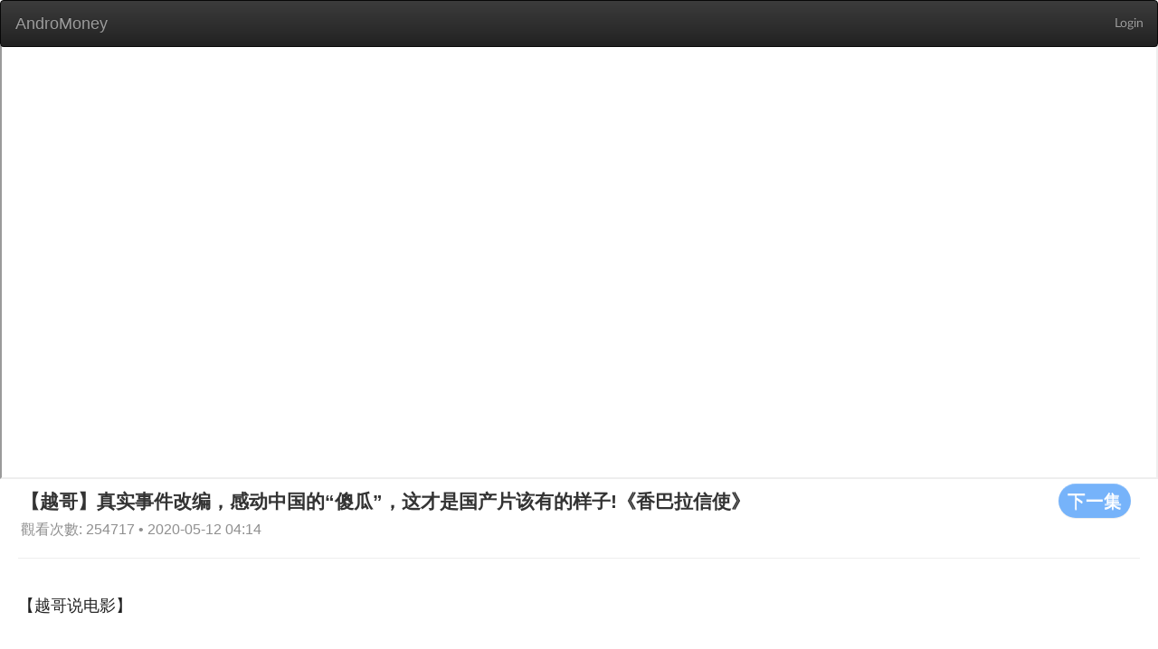

--- FILE ---
content_type: text/html; charset=utf-8
request_url: https://web.andromoney.com/vtube/videos/10813?action_start_time=2023-12-05+14%3A43%3A03+%2B0000&locale=en&page=13
body_size: 21076
content:
<!DOCTYPE html>
<html class='lang-en' lang='en'>
<head>
<title>AndroMoney</title>
<meta charset='UTF-8'>
<meta content='width=device-width, initial-scale=1.0' name='viewport'>
<script src='//pagead2.googlesyndication.com/pagead/js/adsbygoogle.js'></script>
<meta content="authenticity_token" name="csrf-param" />
<meta content="PmhCXSNEtZgH2c9JZ807X23snYidNF9mncUG0xrUft0=" name="csrf-token" />
<link href='/manifest.json' rel='manifest'>
<link href="/assets/application-1b52cc9529651086f3885b368a7263bd.css" media="screen" rel="stylesheet" />
<link href="/assets/font-13a5efd1998e8ba86ba0fa981871f269.css" media="screen" rel="stylesheet" />
<link href="/assets/vtube-60cff185bccd39cb913ab44ab0de9bd2.css" media="screen" rel="stylesheet" />
<script>
//<![CDATA[
window.gon={};gon.locale="en";
//]]>
</script>
<script src="/assets/application-cc46154efedad24d4729f5af6a4b7ccb.js"></script>
<link href="/assets/icon-6f8d17b27b93d15d3f4740c9bd731b98.png" rel="shortcut icon" type="image/vnd.microsoft.icon" />
</head>
<body>
<div id='overlay'>
<div class='cv-block-loader'>
<div class='block-loader'></div>
</div>
</div>
<nav class='navbar navbar-inverse' style='margin-bottom: 0'>
<div class='container-fluid'>
<div class='navbar-header'>
<input class="side-menu-checkbox" id="side-menu" name="side-menu" type="checkbox" value="0" />
<a class="navbar-brand" href="/?locale=en" style="margin-left: 1px;">AndroMoney</a>
<button aria-expanded='false' class='navbar-toggle collapsed' data-target='#bs-example-navbar-collapse-1' data-toggle='collapse' type='button'>
<span class='sr-only'>Toggle navigation</span>
<span class='icon-bar'></span>
<span class='icon-bar'></span>
<span class='icon-bar'></span>
</button>
</div>
<div class='collapse navbar-collapse' id='bs-example-navbar-collapse-1'>
<ul class='nav navbar-nav navbar-right'>
<li>
<a class="header-link header-right" href="/auth/google_login">Login</a>
</li>
</ul>
</div>
</div>
</nav>
<main class='' id='main' style='margin-top: 50px;'>

<main class='vtube video-index'>
<div class='container'>
<iframe allowFullScreen='allowFullScreen' class='advertising' src='https://www.youtube.com/embed/ZK1loGIL4AU' style='margin-bottom: 0;'></iframe>
<div class='row' style='margin-left: 23px;'>
<a href="/vtube/videos/10812?locale=en"><button class='btn btn-default s-button' style='float: right;margin-right: 30px;' type='button'>
下一集
</button>
</a><h2 style='margin-top: 5px;margin-bottom: 5px;display: inline-block;'>
【越哥】真实事件改编，感动中国的“傻瓜”，这才是国产片该有的样子!《香巴拉信使》
</h2>
<span class='card__published-date' style='font-size: initial;'>
觀看次數: 254717 • 2020-05-12 04:14
</span>
</div>
<hr style='margin: 20px 20px 0 20px;'>
<div class='row'>
<section class='video-section'>
<article class='video-list'>
<h2 class='video-list__title'>
【越哥说电影】
</h2>
<div class='col-md-3 col-sm-6 col-xs-12' style='margin-bottom: 20px;'>
<a href="/vtube/videos/10715?locale=en"><div class='card'>
<div class='pic' style='background-image: url(https://i.ytimg.com/vi/hLfehp-mksc/hqdefault.jpg);height: 160px;'></div>
<h3 class='card__title'>
【越哥】解读经典《最爱》：可惜！删了49分钟，不然它应该是一部伟大的国产电影！
</h3>
<div class='card__name'>
# 499
</div>
<span class='card__published-date'>
2019-08-20 04:52
</span>
</div>
</a></div>
<div class='col-md-3 col-sm-6 col-xs-12' style='margin-bottom: 20px;'>
<a href="/vtube/videos/10714?locale=en"><div class='card'>
<div class='pic' style='background-image: url(https://i.ytimg.com/vi/j6Cocm_dCSo/hqdefault.jpg);height: 160px;'></div>
<h3 class='card__title'>
【越哥】我心目中最浪漫的港片！29年过去了，依然无法被超越！
</h3>
<div class='card__name'>
# 500
</div>
<span class='card__published-date'>
2019-08-18 05:58
</span>
</div>
</a></div>
<div class='col-md-3 col-sm-6 col-xs-12' style='margin-bottom: 20px;'>
<a href="/vtube/videos/10713?locale=en"><div class='card'>
<div class='pic' style='background-image: url(https://i.ytimg.com/vi/5CBurcYIHhg/hqdefault.jpg);height: 160px;'></div>
<h3 class='card__title'>
【越哥】解读经典《那山那人那狗》：中国电影最大的遗珠，国内票房几乎为零，在日本却有8亿票房！
</h3>
<div class='card__name'>
# 501
</div>
<span class='card__published-date'>
2019-08-16 05:36
</span>
</div>
</a></div>
<div class='col-md-3 col-sm-6 col-xs-12' style='margin-bottom: 20px;'>
<a href="/vtube/videos/10712?locale=en"><div class='card'>
<div class='pic' style='background-image: url(https://i.ytimg.com/vi/Ul79aSP-ETk/hqdefault.jpg);height: 160px;'></div>
<h3 class='card__title'>
【越哥】2019年冷门佳片，真实又残忍，这样的好片不该只有几千人标记！
</h3>
<div class='card__name'>
# 502
</div>
<span class='card__published-date'>
2019-08-14 09:48
</span>
</div>
</a></div>
<div class='col-md-3 col-sm-6 col-xs-12' style='margin-bottom: 20px;'>
<a href="/vtube/videos/10711?locale=en"><div class='card'>
<div class='pic' style='background-image: url(https://i.ytimg.com/vi/dVrZajqF3c0/hqdefault.jpg);height: 160px;'></div>
<h3 class='card__title'>
【越哥】豆瓣8.9分，可能是目前最好的拳击电影，拳拳到肉，太硬了！
</h3>
<div class='card__name'>
# 503
</div>
<span class='card__published-date'>
2019-08-12 09:51
</span>
</div>
</a></div>
<div class='col-md-3 col-sm-6 col-xs-12' style='margin-bottom: 20px;'>
<a href="/vtube/videos/10710?locale=en"><div class='card'>
<div class='pic' style='background-image: url(https://i.ytimg.com/vi/vJAPyywMgDs/hqdefault.jpg);height: 160px;'></div>
<h3 class='card__title'>
【越哥】仅此一部！豆瓣8.8分，中国影史最牛的商业大片儿！
</h3>
<div class='card__name'>
# 504
</div>
<span class='card__published-date'>
2019-08-10 07:42
</span>
</div>
</a></div>
<div class='col-md-3 col-sm-6 col-xs-12' style='margin-bottom: 20px;'>
<a href="/vtube/videos/10709?locale=en"><div class='card'>
<div class='pic' style='background-image: url(https://i.ytimg.com/vi/j-Yevn-FdVY/hqdefault.jpg);height: 160px;'></div>
<h3 class='card__title'>
【越哥】豆瓣8.8分，最适合暑假看的日本电影，直到最后一分钟才看明白！
</h3>
<div class='card__name'>
# 505
</div>
<span class='card__published-date'>
2019-08-08 06:14
</span>
</div>
</a></div>
<div class='col-md-3 col-sm-6 col-xs-12' style='margin-bottom: 20px;'>
<a href="/vtube/videos/10708?locale=en"><div class='card'>
<div class='pic' style='background-image: url(https://i.ytimg.com/vi/tOfR3AxinDQ/hqdefault.jpg);height: 160px;'></div>
<h3 class='card__title'>
【越哥】豆瓣9.1分，韩国催泪神片，每一帧都是眼泪！
</h3>
<div class='card__name'>
# 506
</div>
<span class='card__published-date'>
2019-08-04 12:32
</span>
</div>
</a></div>
<div class='col-md-3 col-sm-6 col-xs-12' style='margin-bottom: 20px;'>
<a href="/vtube/videos/10707?locale=en"><div class='card'>
<div class='pic' style='background-image: url(https://i.ytimg.com/vi/ugcHtlovHVo/hqdefault.jpg);height: 160px;'></div>
<h3 class='card__title'>
【越哥】深度解说《孔雀》：处女作就如此惊艳，实在不多见！一部被严重低估的国产青春电影！
</h3>
<div class='card__name'>
# 507
</div>
<span class='card__published-date'>
2019-08-02 10:09
</span>
</div>
</a></div>
<div class='col-md-3 col-sm-6 col-xs-12' style='margin-bottom: 20px;'>
<a href="/vtube/videos/10706?locale=en"><div class='card'>
<div class='pic' style='background-image: url(https://i.ytimg.com/vi/rMAgLvFW990/hqdefault.jpg);height: 160px;'></div>
<h3 class='card__title'>
【越哥】不建议深夜打开的电影，成年人的爱情是你想不到的心酸！
</h3>
<div class='card__name'>
# 508
</div>
<span class='card__published-date'>
2019-07-31 07:41
</span>
</div>
</a></div>
<div class='col-md-3 col-sm-6 col-xs-12' style='margin-bottom: 20px;'>
<a href="/vtube/videos/10705?locale=en"><div class='card'>
<div class='pic' style='background-image: url(https://i.ytimg.com/vi/qIpMhH5dFlw/hqdefault.jpg);height: 160px;'></div>
<h3 class='card__title'>
【越哥】速看奥斯最佳影片《莫扎特传》：这种电影一旦拍出来，上帝都会拍手叫好！
</h3>
<div class='card__name'>
# 509
</div>
<span class='card__published-date'>
2019-07-29 07:54
</span>
</div>
</a></div>
<div class='col-md-3 col-sm-6 col-xs-12' style='margin-bottom: 20px;'>
<a href="/vtube/videos/10704?locale=en"><div class='card'>
<div class='pic' style='background-image: url(https://i.ytimg.com/vi/fNHLIJBrnSs/hqdefault.jpg);height: 160px;'></div>
<h3 class='card__title'>
【越哥】速看奥斯卡最佳影片《绿皮书》：今年看过的最治愈的电影，我要推荐给全世界！
</h3>
<div class='card__name'>
# 510
</div>
<span class='card__published-date'>
2019-07-27 04:54
</span>
</div>
</a></div>
<div class='col-md-3 col-sm-6 col-xs-12' style='margin-bottom: 20px;'>
<a href="/vtube/videos/10703?locale=en"><div class='card'>
<div class='pic' style='background-image: url(https://i.ytimg.com/vi/2_HNCRS-ms4/hqdefault.jpg);height: 160px;'></div>
<h3 class='card__title'>
【越哥】一部史诗级华语爱情电影，真实事件改编，这样的佳作看一部少一部！
</h3>
<div class='card__name'>
# 511
</div>
<span class='card__published-date'>
2019-07-26 03:51
</span>
</div>
</a></div>
<div class='col-md-3 col-sm-6 col-xs-12' style='margin-bottom: 20px;'>
<a href="/vtube/videos/10702?locale=en"><div class='card'>
<div class='pic' style='background-image: url(https://i.ytimg.com/vi/uKY1JzkEs28/hqdefault.jpg);height: 160px;'></div>
<h3 class='card__title'>
【越哥】2012年最火爆的韩国电影，当年的票房冠军，至今无法超越！
</h3>
<div class='card__name'>
# 512
</div>
<span class='card__published-date'>
2019-07-25 02:56
</span>
</div>
</a></div>
<div class='col-md-3 col-sm-6 col-xs-12' style='margin-bottom: 20px;'>
<a href="/vtube/videos/10701?locale=en"><div class='card'>
<div class='pic' style='background-image: url(https://i.ytimg.com/vi/WQ7UsGiqc48/hqdefault.jpg);height: 160px;'></div>
<h3 class='card__title'>
【越哥】豆瓣9.1分，又一部称得上伟大的电影，就算再过100年也依然经典！
</h3>
<div class='card__name'>
# 513
</div>
<span class='card__published-date'>
2019-07-25 02:56
</span>
</div>
</a></div>
<div class='col-md-3 col-sm-6 col-xs-12' style='margin-bottom: 20px;'>
<a href="/vtube/videos/10700?locale=en"><div class='card'>
<div class='pic' style='background-image: url(https://i.ytimg.com/vi/tfyltxZSAm4/hqdefault.jpg);height: 160px;'></div>
<h3 class='card__title'>
【越哥】一部真实又残忍的港片儿，直面人性，不忍心看第二遍！
</h3>
<div class='card__name'>
# 514
</div>
<span class='card__published-date'>
2019-07-25 02:56
</span>
</div>
</a></div>
<div class='col-md-3 col-sm-6 col-xs-12' style='margin-bottom: 20px;'>
<a href="/vtube/videos/10699?locale=en"><div class='card'>
<div class='pic' style='background-image: url(https://i.ytimg.com/vi/Qpx5_Lg90WA/hqdefault.jpg);height: 160px;'></div>
<h3 class='card__title'>
【越哥】可能是中国最好的超现实主义电影，这才是王宝强演技的巅峰！
</h3>
<div class='card__name'>
# 515
</div>
<span class='card__published-date'>
2019-07-25 02:55
</span>
</div>
</a></div>
<div class='col-md-3 col-sm-6 col-xs-12' style='margin-bottom: 20px;'>
<a href="/vtube/videos/10698?locale=en"><div class='card'>
<div class='pic' style='background-image: url(https://i.ytimg.com/vi/ua3Zh38Uw6g/hqdefault.jpg);height: 160px;'></div>
<h3 class='card__title'>
【越哥】豆瓣8.9分，一部既生猛又疯狂的日本电影，看得我脊背发凉！
</h3>
<div class='card__name'>
# 516
</div>
<span class='card__published-date'>
2019-07-24 03:06
</span>
</div>
</a></div>
<div class='col-md-3 col-sm-6 col-xs-12' style='margin-bottom: 20px;'>
<a href="/vtube/videos/10697?locale=en"><div class='card'>
<div class='pic' style='background-image: url(https://i.ytimg.com/vi/UePtY5SfFLo/hqdefault.jpg);height: 160px;'></div>
<h3 class='card__title'>
【越哥】60年前的悬疑片，全程高潮，可惜被名字耽误了！
</h3>
<div class='card__name'>
# 517
</div>
<span class='card__published-date'>
2019-07-15 02:44
</span>
</div>
</a></div>
<div class='col-md-3 col-sm-6 col-xs-12' style='margin-bottom: 20px;'>
<a href="/vtube/videos/10696?locale=en"><div class='card'>
<div class='pic' style='background-image: url(https://i.ytimg.com/vi/NeZ6PAhbdhY/hqdefault.jpg);height: 160px;'></div>
<h3 class='card__title'>
【越哥】真可惜！这部奇幻巨作生不逢时，放现在肯定是爆款！
</h3>
<div class='card__name'>
# 518
</div>
<span class='card__published-date'>
2019-07-07 10:09
</span>
</div>
</a></div>
<div class='col-md-3 col-sm-6 col-xs-12' style='margin-bottom: 20px;'>
<a href="/vtube/videos/10695?locale=en"><div class='card'>
<div class='pic' style='background-image: url(https://i.ytimg.com/vi/CSyQml089oY/hqdefault.jpg);height: 160px;'></div>
<h3 class='card__title'>
【越哥】第一次见这样的犯罪电影，开头一分钟就爱上，爱死这种调调了！
</h3>
<div class='card__name'>
# 519
</div>
<span class='card__published-date'>
2019-07-05 03:56
</span>
</div>
</a></div>
<div class='col-md-3 col-sm-6 col-xs-12' style='margin-bottom: 20px;'>
<a href="/vtube/videos/10694?locale=en"><div class='card'>
<div class='pic' style='background-image: url(https://i.ytimg.com/vi/BgcN_qc6zuA/hqdefault.jpg);height: 160px;'></div>
<h3 class='card__title'>
【越哥】成年人的那点秘密，全让这部韩国电影抖出来了！速看《金氏漂流记》
</h3>
<div class='card__name'>
# 520
</div>
<span class='card__published-date'>
2019-07-05 03:28
</span>
</div>
</a></div>
<div class='col-md-3 col-sm-6 col-xs-12' style='margin-bottom: 20px;'>
<a href="/vtube/videos/10693?locale=en"><div class='card'>
<div class='pic' style='background-image: url(https://i.ytimg.com/vi/gOokXEVq6Jo/hqdefault.jpg);height: 160px;'></div>
<h3 class='card__title'>
【越哥】速看李安作品《喜宴》：这部国产家庭伦理片，越往后尺度越大！
</h3>
<div class='card__name'>
# 521
</div>
<span class='card__published-date'>
2019-07-05 03:28
</span>
</div>
</a></div>
<div class='col-md-3 col-sm-6 col-xs-12' style='margin-bottom: 20px;'>
<a href="/vtube/videos/10692?locale=en"><div class='card'>
<div class='pic' style='background-image: url(https://i.ytimg.com/vi/eBWv2diOpPo/hqdefault.jpg);height: 160px;'></div>
<h3 class='card__title'>
【越哥】2014年上映，一部被埋没的国产电影，被禁之前必须要推荐它！速看小成本喜剧片《我不是王毛》
</h3>
<div class='card__name'>
# 522
</div>
<span class='card__published-date'>
2019-07-05 03:27
</span>
</div>
</a></div>
<div class='col-md-3 col-sm-6 col-xs-12' style='margin-bottom: 20px;'>
<a href="/vtube/videos/10691?locale=en"><div class='card'>
<div class='pic' style='background-image: url(https://i.ytimg.com/vi/4ltJjkC_hCE/hqdefault.jpg);height: 160px;'></div>
<h3 class='card__title'>
【越哥】豆瓣8.8分，2015年最不要命的电影，震撼得我说不出话来！速看奥斯卡最佳影片《聚焦》
</h3>
<div class='card__name'>
# 523
</div>
<span class='card__published-date'>
2019-07-05 03:27
</span>
</div>
</a></div>
<div class='col-md-3 col-sm-6 col-xs-12' style='margin-bottom: 20px;'>
<a href="/vtube/videos/10690?locale=en"><div class='card'>
<div class='pic' style='background-image: url(https://i.ytimg.com/vi/hJL1yHf_uY0/hqdefault.jpg);height: 160px;'></div>
<h3 class='card__title'>
【越哥】速看《四个春天》：中国最“廉价”的国产片，成本只有1500块，却火遍全网！
</h3>
<div class='card__name'>
# 524
</div>
<span class='card__published-date'>
2019-06-27 02:30
</span>
</div>
</a></div>
<div class='col-md-3 col-sm-6 col-xs-12' style='margin-bottom: 20px;'>
<a href="/vtube/videos/10689?locale=en"><div class='card'>
<div class='pic' style='background-image: url(https://i.ytimg.com/vi/4PqKXGfVoAI/hqdefault.jpg);height: 160px;'></div>
<h3 class='card__title'>
【越哥】能让男人羞愧女人兴奋的电影，取材大胆，女权主义代表作！速看《末路狂花》
</h3>
<div class='card__name'>
# 525
</div>
<span class='card__published-date'>
2019-06-23 05:35
</span>
</div>
</a></div>
<div class='col-md-3 col-sm-6 col-xs-12' style='margin-bottom: 20px;'>
<a href="/vtube/videos/10687?locale=en"><div class='card'>
<div class='pic' style='background-image: url(https://i.ytimg.com/vi/CIPp-Uneows/hqdefault.jpg);height: 160px;'></div>
<h3 class='card__title'>
【越哥】70岁老人应聘当实习生，上班一个月，女老板就离不开他了！速看美国喜剧片《实习生》
</h3>
<div class='card__name'>
# 527
</div>
<span class='card__published-date'>
2019-06-18 10:16
</span>
</div>
</a></div>
<div class='col-md-3 col-sm-6 col-xs-12' style='margin-bottom: 20px;'>
<a href="/vtube/videos/10686?locale=en"><div class='card'>
<div class='pic' style='background-image: url(https://i.ytimg.com/vi/-VP_AmVi9Fc/hqdefault.jpg);height: 160px;'></div>
<h3 class='card__title'>
【越哥】豆瓣9.0分，真正的美国国宝级电影，值得珍藏的佳片！速看《雨中曲》
</h3>
<div class='card__name'>
# 528
</div>
<span class='card__published-date'>
2019-06-16 11:45
</span>
</div>
</a></div>
<div class='col-md-3 col-sm-6 col-xs-12' style='margin-bottom: 20px;'>
<a href="/vtube/videos/10685?locale=en"><div class='card'>
<div class='pic' style='background-image: url(https://i.ytimg.com/vi/QTlel31chRU/hqdefault.jpg);height: 160px;'></div>
<h3 class='card__title'>
【越哥】速看《光荣之路》：可能是目前最好的篮球电影，篮球迷不可错过！
</h3>
<div class='card__name'>
# 529
</div>
<span class='card__published-date'>
2019-06-14 03:58
</span>
</div>
</a></div>
</article>
<div style='margin-bottom: 20px;'>
<div class="pagination"><a class="previous_page" rel="prev" href="/vtube/videos/10813?action_start_time=2026-01-19+07%3A45%3A35+%2B0000&amp;locale=en&amp;page=12">prev</a> <a rel="start" href="/vtube/videos/10813?action_start_time=2026-01-19+07%3A45%3A35+%2B0000&amp;locale=en&amp;page=1">1</a> <a href="/vtube/videos/10813?action_start_time=2026-01-19+07%3A45%3A35+%2B0000&amp;locale=en&amp;page=2">2</a> <span class="gap">&hellip;</span> <a href="/vtube/videos/10813?action_start_time=2026-01-19+07%3A45%3A35+%2B0000&amp;locale=en&amp;page=9">9</a> <a href="/vtube/videos/10813?action_start_time=2026-01-19+07%3A45%3A35+%2B0000&amp;locale=en&amp;page=10">10</a> <a href="/vtube/videos/10813?action_start_time=2026-01-19+07%3A45%3A35+%2B0000&amp;locale=en&amp;page=11">11</a> <a rel="prev" href="/vtube/videos/10813?action_start_time=2026-01-19+07%3A45%3A35+%2B0000&amp;locale=en&amp;page=12">12</a> <em class="current">13</em> <a rel="next" href="/vtube/videos/10813?action_start_time=2026-01-19+07%3A45%3A35+%2B0000&amp;locale=en&amp;page=14">14</a> <a href="/vtube/videos/10813?action_start_time=2026-01-19+07%3A45%3A35+%2B0000&amp;locale=en&amp;page=15">15</a> <a href="/vtube/videos/10813?action_start_time=2026-01-19+07%3A45%3A35+%2B0000&amp;locale=en&amp;page=16">16</a> <a href="/vtube/videos/10813?action_start_time=2026-01-19+07%3A45%3A35+%2B0000&amp;locale=en&amp;page=17">17</a> <a href="/vtube/videos/10813?action_start_time=2026-01-19+07%3A45%3A35+%2B0000&amp;locale=en&amp;page=18">18</a> <a href="/vtube/videos/10813?action_start_time=2026-01-19+07%3A45%3A35+%2B0000&amp;locale=en&amp;page=19">19</a> <a class="next_page" rel="next" href="/vtube/videos/10813?action_start_time=2026-01-19+07%3A45%3A35+%2B0000&amp;locale=en&amp;page=14">next</a></div>
</div>
</section>
</div>
</div>
</main>

</main>
<div id='page-blocker'></div>
</body>
<script>
  (function(i,s,o,g,r,a,m){i['GoogleAnalyticsObject']=r;i[r]=i[r]||function(){
  (i[r].q=i[r].q||[]).push(arguments)},i[r].l=1*new Date();a=s.createElement(o),
  m=s.getElementsByTagName(o)[0];a.async=1;a.src=g;m.parentNode.insertBefore(a,m)
  })(window,document,'script','//www.google-analytics.com/analytics.js','ga');
  
  ga('create', 'UA-43279253-2', 'andromoney.com');
  ga('send', 'pageview');
</script>

<script>
  UserVoice=window.UserVoice||[];
  (function(){var uv=document.createElement('script');
  uv.type='text/javascript';
  uv.async=true;
  uv.src='//widget.uservoice.com/SqqP7YIHDEu93z1kwj5F5w.js';
  var s=document.getElementsByTagName('script')[0];
  s.parentNode.insertBefore(uv,s);})();
  
  UserVoice.push(['set', {
    accent_color: '#448dd6',
    trigger_color: 'white',
    trigger_background_color: 'rgba(46, 49, 51, 0.6)',
    locale: document.documentElement.lang,
    position: 'top'
  }]);
  
  UserVoice.push(['addTrigger', { trigger_position: 'bottom-right' }]);
  UserVoice.push(['autoprompt', {}]);
</script>

<script>
  (adsbygoogle = window.adsbygoogle || []).push({
    google_ad_client: 'ca-pub-7563806627334851',
    enable_page_level_ads: true
  });
</script>

</html>


--- FILE ---
content_type: text/html; charset=utf-8
request_url: https://www.google.com/recaptcha/api2/aframe
body_size: 266
content:
<!DOCTYPE HTML><html><head><meta http-equiv="content-type" content="text/html; charset=UTF-8"></head><body><script nonce="KmJesG_FcM_HTv-9rOSP8g">/** Anti-fraud and anti-abuse applications only. See google.com/recaptcha */ try{var clients={'sodar':'https://pagead2.googlesyndication.com/pagead/sodar?'};window.addEventListener("message",function(a){try{if(a.source===window.parent){var b=JSON.parse(a.data);var c=clients[b['id']];if(c){var d=document.createElement('img');d.src=c+b['params']+'&rc='+(localStorage.getItem("rc::a")?sessionStorage.getItem("rc::b"):"");window.document.body.appendChild(d);sessionStorage.setItem("rc::e",parseInt(sessionStorage.getItem("rc::e")||0)+1);localStorage.setItem("rc::h",'1768808739213');}}}catch(b){}});window.parent.postMessage("_grecaptcha_ready", "*");}catch(b){}</script></body></html>